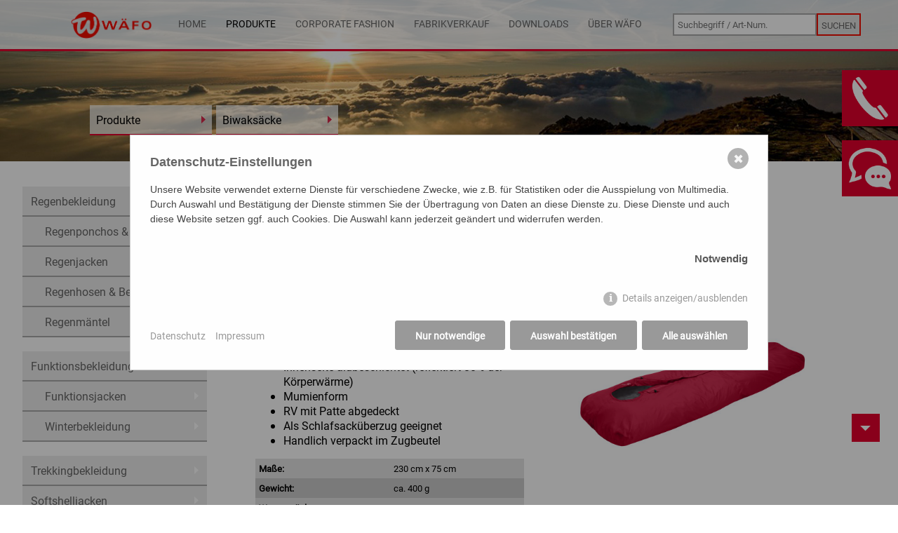

--- FILE ---
content_type: text/html; charset=utf-8
request_url: https://www.waefo.de/produkte/biwaksaecke/3014-230-biwaksack-silverstar/
body_size: 6499
content:
<!DOCTYPE html>
<html lang="de">
<head>
    <meta charset="utf-8" />
    <base href="https://www.waefo.de/" />
    <title>3014/230 1- MANN-BIWACKSACK "SILVESTAR"</title>
    <meta name="description" content="1-Mann-Biwaksack aus beschichtetem Nylongewebe in Mumienform sowie Alubeschichtung,  wasserdicht und winddicht  Outdoorbekleidung Regenbekleidung Biwaksack Wäfo Mode" />
    <meta name="keywords" content="" />
    <meta name="robots" content="index, follow, noarchive" />
    <meta name="viewport" content="width=device-width, initial-scale=1.0">
    <meta name="theme-color" content="rgba(229, 0, 45, 1.0)">
    
    <link rel="canonical" href="https://www.waefo.de/produkte/biwaksaecke/3014-230-biwaksack-silverstar/" />
	<link rel="stylesheet" href="/resources/css/global-steuerung-waefo.1610981918.css" type="text/css" media="all" />

    <link rel="stylesheet" href="/resources/css/library.1610981918.css" type="text/css" media="all" />
    <link rel="stylesheet" href="/resources/css/default-waefo.1670435273.css" type="text/css" media="all" />

<link rel="stylesheet" href="/resources/css/footer-waefo.1611317677.css" type="text/css" media="all" />
<link rel="stylesheet" href="/resources/css/aktuell-waefo.1610981918.css" type="text/css" media="all" />
<link rel="stylesheet" href="/resources/css/suche-waefo.1610981917.css" type="text/css" media="all" />
<link rel="stylesheet" href="/resources/css/produkt-waefo.1663661998.css" type="text/css" media="all" />
<link rel="stylesheet" href="/resources/css/kontakt-waefo.1610981918.css" type="text/css" media="all" />
<link rel="stylesheet" href="./resources/fancybox/dist/jquery.fancybox.css?21321" />
<link rel="stylesheet" href="/resources/css/print.1610981918.css" type="text/css" media="print" />
<script type="text/javascript" src="/resources/js/jquery.1610981919.js"></script>
<script src="./resources/fancybox/dist/jquery.fancybox.min.js?248"></script>
<script type="text/javascript" src="/resources/js/library.1610981919.js"></script>
<script type="text/javascript" src="/resources/js/init-globalsteuerung.1716802360.js"></script>
<script type="text/javascript" src="/resources/js/init-waefo.1610981919.js"></script>
<script>
var chatkeyvomchatfenster;
chatkeyvomchatfenster = '';

</script>
<link rel="alternate" hreflang="de" href="https://www.waefo.de/produkte/biwaksaecke/3014-230-biwaksack-silverstar/"><link rel="apple-touch-icon" sizes="57x57" href="favicon-waefo/apple-icon-57x57.png">
<link rel="apple-touch-icon" sizes="60x60" href="favicon-waefo/apple-icon-60x60.png">
<link rel="apple-touch-icon" sizes="72x72" href="favicon-waefo/apple-icon-72x72.png">
<link rel="apple-touch-icon" sizes="76x76" href="favicon-waefo/apple-icon-76x76.png">
<link rel="apple-touch-icon" sizes="114x114" href="favicon-waefo/apple-icon-114x114.png">
<link rel="apple-touch-icon" sizes="120x120" href="favicon-waefo/apple-icon-120x120.png">
<link rel="apple-touch-icon" sizes="144x144" href="favicon-waefo/apple-icon-144x144.png">
<link rel="apple-touch-icon" sizes="152x152" href="favicon-waefo/apple-icon-152x152.png">
<link rel="apple-touch-icon" sizes="180x180" href="favicon-waefo/apple-icon-180x180.png">
<link rel="icon" type="image/png" sizes="192x192"  href="favicon-waefo/android-icon-192x192.png">
<link rel="icon" type="image/png" sizes="32x32" href="favicon-waefo/favicon-32x32.png">
<link rel="icon" type="image/png" sizes="96x96" href="favicon-waefo/favicon-96x96.png">
<link rel="icon" type="image/png" sizes="16x16" href="favicon/favicon-16x16.png">
<link rel="manifest" href="favicon-waefo/manifest.json">
<meta name="msapplication-TileColor" content="#ffffff">
<meta name="msapplication-TileImage" content="favicon-waefo/ms-icon-144x144.png">
<meta name="theme-color" content="#ffffff">

    <style>/*consent_manager_frontend.css*/ @keyframes fadeIn{0%{opacity:0}100%{opacity:1}}div.consent_manager-background{position:fixed;left:0;top:0;right:0;bottom:0;background:rgba(0, 0, 0, 0.4);display:flex;flex-direction:column;justify-content:center;align-items:center;padding:1em;z-index:999999;height:100%;width:100%;overflow:hidden;box-sizing:border-box;animation:fadeIn 0.2s;outline:0}div.consent_manager-wrapper{font-family:Verdana, Geneva, sans-serif;font-size:14px;line-height:1.5em;background:#fefefe;border:1px solid #cbcbcb;color:#444;position:relative;width:100%;max-width:65em;max-height:95vh;overflow-y:auto;box-sizing:border-box;animation:fadeIn 0.4s}div.consent_manager-wrapper-inner{padding:2em;position:relative}div.consent_manager-hidden{display:none}.consent_manager-close-box{position:absolute;cursor:pointer;right:1.5em;top:1em;display:block;border-radius:50% !important;border:solid 2px #666;width:30px;height:30px;line-height:28px;background-color:#666;color:#eee;font-family:Arial;font-size:18px;padding:0;margin:0;opacity:0.5;transition:0.3s ease all}.consent_manager-close-box:hover{border-color:#4d4d4d;background-color:#4d4d4d;color:white;opacity:1}div.consent_manager-wrapper .consent_manager-headline{margin:0 0 1em 0;font-weight:bold;font-size:18px;color:#666}div.consent_manager-wrapper p.consent_manager-text{margin:0 0 1.5em 0}div.consent_manager-cookiegroups{margin:0 0 1.5em 0}div.consent_manager-cookiegroup-checkbox{margin-bottom:1.5em}div.consent_manager-cookiegroups label{position:relative;font-weight:bold;font-size:15px;color:#111;cursor:pointer}div.consent_manager-cookiegroups label>span{cursor:pointer}div.consent_manager-cookiegroups label>input[type="checkbox"]{filter:grayscale(1);filter:hue-rotate(275deg);transform:scale(1.6);margin:0 0.7em 0 0.2em;cursor:pointer}.consent_manager-wrapper input[type="checkbox"]:disabled,.consent_manager-cookiegroups label>input[type="checkbox"]:disabled+*{opacity:0.7;cursor:default}div.consent_manager-show-details{padding:0 0 1.5em 0}div.consent_manager-show-details a{display:inline-block;line-height:1.2em;height:1.4em;cursor:pointer;color:#999}div.consent_manager-show-details a:hover{color:#666}div.consent_manager-show-details a.icon-info-circled:before{color:#fefefe;background-color:#999;opacity:0.7;content:"i";font-family:"Serif";font-weight:bold;display:inline-block;border-radius:50%;text-align:center;margin-right:7px;line-height:1.4em;height:1.4em;width:1.4em}button.consent_manager-save-selection,button.consent_manager-accept-all,button.consent_manager-accept-none{transition:0.3s ease all;background:#999;border:1px solid #999;color:#fff;padding:0.5em 2em;border-radius:3px;font-size:14px;font-weight:bold;text-align:center;display:block;min-height:3em;width:100%;margin-bottom:1em;cursor:pointer}button.consent_manager-save-selection:hover,button.consent_manager-accept-all:hover,button.consent_manager-accept-none:hover{background:#4d4d4d;border-color:#4d4d4d;color:white;text-decoration:none}div.consent_manager-sitelinks{margin:1.5em 0 0 0}div.consent_manager-sitelinks a{display:inline-block;margin:0.4em 1em 0.4em 0;color:#999;text-decoration:none;cursor:pointer}div.consent_manager-sitelinks a:hover{color:#666;text-decoration:none}div.consent_manager-wrapper div.consent_manager-detail{margin-bottom:3em}div.consent_manager-wrapper div.consent_manager-detail a{color:#999}div.consent_manager-wrapper div.consent_manager-detail a:hover{color:#666;text-decoration:none}div.consent_manager-wrapper div.consent_manager-detail div.consent_manager-cookiegroup-title{color:#666;background-color:#d4d4d4;padding:5px 11px;margin:1.5em 0 0 0}div.consent_manager-wrapper div.consent_manager-cookiegroup-description{border-left:1px solid #d4d4d4;padding:5px 10px;background:#f9f9f9}div.consent_manager-wrapper div.consent_manager-cookie{margin-top:3px;border-left:1px solid #d4d4d4;padding:5px 10px;background:#f9f9f9}div.consent_manager-wrapper div.consent_manager-cookie span{display:block;margin-top:0.5em}@media only screen and (min-width:600px){div.consent_manager-cookiegroups{padding:1em 0 0 0;display:flex;flex-wrap:wrap;justify-content:flex-end;margin-bottom:0}div.consent_manager-cookiegroup-checkbox{margin-left:1.5em;margin-bottom:1em}div.consent_manager-show-details{text-align:right;padding:1.5em 0 1.5em 0}div.consent_manager-buttons{display:flex;justify-content:flex-end;align-items:center}button.consent_manager-save-selection,button.consent_manager-accept-all,button.consent_manager-accept-none{display:inline-block;margin:0 0 0 0.5em;width:auto}div.consent_manager-sitelinks{margin:0 0 0 0}div.consent_manager-buttons-sitelinks{display:flex;justify-content:space-between;align-items:center;flex-direction:row-reverse}}</style>
    <script src="/index.php?consent_manager_outputjs=1&amp;lang=1&amp;a=215&amp;i=false&amp;h=false&amp;cid=9&amp;v=4.3.0&amp;r=0&amp;t=17167940971" id="consent_manager_script" defer></script>

</head>

<body id="article215" class="cat208">

<div class="header">
	<header class="content">
	<div class="logo">
	<a href="/">
		<img src="./media/waefo-slide-250.png" alt="Wäfo Logo 3014/230 1- Mann-Biwacksack "Silvestar"" />
	</a>
	</div>
	<nav role="navigation">
		<div id="nav-icon1" class="nav-icon">
  				<span></span>

  				<span></span>
		</div>
	<ul class="rex-navi1 rex-navi-depth-1 rex-navi-has-8-elements">
<li class="rex-article-41 rex-normal"><a class="" href="/">Home</a>
</li>
<li class="rex-article-56 rex-active"><a class="rex-active" href="/produkte/">Produkte</a>
<ul class="rex-navi2 rex-navi-depth-2 rex-navi-has-9-elements">
<li class="rex-article-60 rex-normal"><a class="" href="/produkte/regenbekleidung/">Regenbekleidung</a></li>
<li class="rex-article-61 rex-normal"><a class="" href="/produkte/funktionsbekleidung/">Funktionsbekleidung</a></li>
<li class="rex-article-62 rex-normal"><a class="" href="/produkte/trekkingbekleidung/">Trekkingbekleidung</a></li>
<li class="rex-article-111 rex-normal"><a class="" href="/produkte/softshelljacken/">Softshelljacken</a></li>
<li class="rex-article-121 rex-normal"><a class="" href="/produkte/daunenbekleidung/">Daunenbekleidung</a></li>
<li class="rex-article-112 rex-normal"><a class="" href="/produkte/fleecejacken/">Fleecejacken</a></li>
<li class="rex-article-63 rex-normal"><a class="" href="/produkte/jagdbekleidung/">Jagdbekleidung</a></li>
<li class="rex-article-208 rex-current"><a class="rex-current" href="/produkte/biwaksaecke/">Biwaksäcke</a></li>
<li class="rex-article-333 rex-normal"><a class="" href="/produkte/kinderbekleidung/">Kinderbekleidung</a></li>
</ul>
</li>
<li class="rex-article-229 rex-normal"><a class="" href="/corporate-fashion/">Corporate Fashion</a>
<ul class="rex-navi2 rex-navi-depth-2 rex-navi-has-3-elements">
<li class="rex-article-230 rex-normal"><a class="" href="/corporate-fashion/referenzen/">Referenzen</a></li>
<li class="rex-article-231 rex-normal"><a class="" href="/corporate-fashion/private-label/">Private Label</a></li>
<li class="rex-article-232 rex-normal"><a class="" href="/corporate-fashion/sonderanfertigungen/">Sonderanfertigungen</a></li>
</ul>
</li>
<li class="rex-article-57 rex-normal"><a class="" href="/fabrikverkauf/">Fabrikverkauf</a>
<ul class="rex-navi2 rex-navi-depth-2 rex-navi-has-4-elements">
<li class="rex-article-64 rex-normal"><a class="" href="/fabrikverkauf/oeffnungszeiten/">Öffnungszeiten</a></li>
<li class="rex-article-65 rex-normal"><a class="" href="/fabrikverkauf/anfahrt/">Anfahrt</a></li>
<li class="rex-article-66 rex-normal"><a class="" href="/fabrikverkauf/impressionen/">Impressionen</a></li>
<li class="rex-article-233 rex-normal"><a class="" href="/fabrikverkauf/reparaturen-aenderungen/">Reparaturen / Änderungen</a></li>
</ul>
</li>
<li class="rex-article-58 rex-normal"><a class="" href="/downloads/">Downloads</a>
<ul class="rex-navi2 rex-navi-depth-2 rex-navi-has-4-elements">
<li class="rex-article-69 rex-normal"><a class="" href="/downloads/katalog/">Katalog</a></li>
<li class="rex-article-70 rex-normal"><a class="" href="/downloads/flyer/">Flyer</a></li>
<li class="rex-article-71 rex-normal"><a class="" href="/downloads/werbespots/">Werbespots</a></li>
<li class="rex-article-237 rex-normal"><a class="" href="/downloads/archiv/">Archiv</a></li>
</ul>
</li>
<li class="rex-article-59 rex-normal"><a class="" href="/ueber-waefo/">Über Wäfo</a>
<ul class="rex-navi2 rex-navi-depth-2 rex-navi-has-5-elements">
<li class="rex-article-234 rex-normal"><a class="" href="/ueber-waefo/zahlen-daten-fakten/">Zahlen, Daten, Fakten</a></li>
<li class="rex-article-72 rex-normal"><a class="" href="/ueber-waefo/geschichte/">Geschichte</a></li>
<li class="rex-article-235 rex-normal"><a class="" href="/ueber-waefo/wissenswertes/">Wissenswertes</a></li>
<li class="rex-article-73 rex-normal"><a class="" href="/ueber-waefo/partner/">Partner</a></li>
<li class="rex-article-258 rex-normal"><a class="" href="/ueber-waefo/aktuelles/">Aktuelles</a></li>
</ul>
</li>
<li class="rex-article-110 rex-normal"><a class="" href="/kontakt/">Kontakt</a>
<ul class="rex-navi2 rex-navi-depth-2 rex-navi-has-5-elements">
<li class="rex-article-241 rex-normal"><a class="" href="/kontakt/kontakt/">Kontakt</a></li>
<li class="rex-article-242 rex-normal"><a class="" href="/kontakt/anfahrt/">Anfahrt</a></li>
<li class="rex-article-243 rex-normal"><a class="" href="/kontakt/impressum/">Impressum</a></li>
<li class="rex-article-244 rex-normal"><a class="" href="/kontakt/datenschutz/">Datenschutz</a></li>
<li class="rex-article-489 rex-normal"><a class="" href="/kontakt/agb/">AGB</a></li>
</ul>
</li>
<li class="rex-article-181 rex-normal"><a class="" href="/suche/">Suche</a>
</li>
</ul>
	</nav>
	<form class="search_it-form" id="search_it-form1" role="search" action="/suche/" method="get">

        
        <div class="search_it-flex">

            <input type="hidden" name="article_id" value="181" />
            <input type="hidden" name="clang" value="1" />
            <label for="search">Suchbegriff</label>
            <input type="search" class="searchfield" name="search" value="" placeholder="Suchbegriff / Art-Num." />
            <input class="search_it-button" type="submit" value="Suchen" />
        </div>

</form>
	<div class="lang"><a class="active" href="/produkte/biwaksaecke/3014-230-biwaksack-silverstar/">de</a> I <a  href="/en/waefo-de/produkte/biwacksaecke/3014-230-biwacksack-silverstar/">en</a></div>
	
	</header>
</div>

<div class="banner">

    <aside class="content">
    	<div class="kontakt">
			<a href="/kontakt/kontakt/" class="telefon" title="kontaktaufnahme">
		
			</a>
		
			<a href="/kontakt/kontakt/" class="chat chatoeffnen">
		
			</a>
		</div>
        <div class="bannerbild breadcrumb" id="bannerbild552" style="background-image:url(./media/dawn-190055_1280_1.jpg)"><ul><li><a href="http://live.zprotect.de/zprotect-de/">Start</a></li><li><a href="/waefo-de/">www.waefo.de</a></li><li><a href="/produkte/">Produkte</a></li><li><a href="/produkte/biwaksaecke/">Biwaksäcke</a></li></ul></div>    </aside>
</div>

<div class="container hassidenav">
	<div id="nav-icon2" class="nav-icon">
  				<small>Navigation</small>
  				<span></span>
				<span></span>
		</div><div class="sidenav"><aside><ul class="rex-navi1 rex-navi-depth-1 rex-navi-has-9-elements">
<li class="rex-article-60 rex-normal"><a class="" href="/produkte/regenbekleidung/">Regenbekleidung</a>
<ul class="rex-navi2 rex-navi-depth-2 rex-navi-has-4-elements">
<li class="rex-article-117 rex-normal"><a class="" href="/produkte/regenbekleidung/regenponchos-und-umhaenge/">Regenponchos &amp; Umhänge</a></li>
<li class="rex-article-118 rex-normal"><a class="" href="/produkte/regenbekleidung/regenjacken/">Regenjacken</a></li>
<li class="rex-article-119 rex-normal"><a class="" href="/produkte/regenbekleidung/regenhosen-und-beinlinge/">Regenhosen &amp; Beinlinge</a></li>
<li class="rex-article-120 rex-normal"><a class="" href="/produkte/regenbekleidung/regenmaentel/">Regenmäntel</a></li>
</ul>
</li>
<li class="rex-article-61 rex-normal"><a class="" href="/produkte/funktionsbekleidung/">Funktionsbekleidung</a>
<ul class="rex-navi2 rex-navi-depth-2 rex-navi-has-2-elements">
<li class="rex-article-125 rex-normal"><a class="" href="/produkte/funktionsbekleidung/funktionsjacken/">Funktionsjacken</a></li>
<li class="rex-article-192 rex-normal"><a class="" href="/produkte/funktionsbekleidung/winterbekleidung/">Winterbekleidung</a></li>
</ul>
</li>
<li class="rex-article-62 rex-normal"><a class="" href="/produkte/trekkingbekleidung/">Trekkingbekleidung</a>
</li>
<li class="rex-article-111 rex-normal"><a class="" href="/produkte/softshelljacken/">Softshelljacken</a>
</li>
<li class="rex-article-121 rex-normal"><a class="" href="/produkte/daunenbekleidung/">Daunenbekleidung</a>
</li>
<li class="rex-article-112 rex-normal"><a class="" href="/produkte/fleecejacken/">Fleecejacken</a>
</li>
<li class="rex-article-63 rex-normal"><a class="" href="/produkte/jagdbekleidung/">Jagdbekleidung</a>
</li>
<li class="rex-article-208 rex-current"><a class="rex-current" href="/produkte/biwaksaecke/">Biwaksäcke</a>
</li>
<li class="rex-article-333 rex-normal"><a class="" href="/produkte/kinderbekleidung/">Kinderbekleidung</a>
</li>
</ul>
</aside></div>    <article class="content" role="main">
        <div class="produkt textrahmen" id="produkt424">

<h1>1- Mann-Biwaksack "Silvestar"</h1>


	
	
	<div class="spalte">
		<div class="anlesetext">
			<p><strong><em>1-Mann-Biwaksack aus beschichtetem Nylongewebe in Mumienform sowie Alubeschichtung, wasserdicht und winddicht&nbsp;<br /></em></strong></p>
		</div>
		<div class="beschreibungstext">
		
			<ul>
<li>Ma&szlig;e: 230 x 75 cm</li>
<li>Beschichtetes Nylongewebe</li>
<li>Innenseite alubeschichtet (reflektiert 80% der K&ouml;rperw&auml;rme)</li>
<li>Mumienform</li>
<li>RV mit Patte abgedeckt</li>
<li>Als Schlafsack&uuml;berzug geeignet</li>
<li class="lastItem">Handlich verpackt im Zugbeutel</li>
</ul>
<table style="border-collapse: collapse; width: 100%;">
<tbody>
<tr>
<td style="width: 50%;"><strong>Ma&szlig;e:</strong></td>
<td style="width: 50%;">230 cm x 75 cm</td>
</tr>
<tr>
<td style="width: 50%;"><strong>Gewicht:</strong></td>
<td style="width: 50%;">ca. 400 g</td>
</tr>
<tr>
<td style="width: 50%;"><strong>Wassers&auml;ule:</strong></td>
<td style="width: 50%;">5.000 mm</td>
</tr>
<tr>
<td style="width: 50%;"><strong>Material:</strong></td>
<td style="width: 50%;">100% Polyamid</td>
</tr>
<tr>
<td style="width: 50%;"><strong>Farbe:</strong><strong><br /></strong></td>
<td style="width: 50%;">rot</td>
</tr>
</tbody>
</table>
		
				<p>
		<br/>
		Artikel-Nr. 3014/230
		<br/>
		</p>
		
								</div>
	</div>
	
	<div class="spalte">
		
		<div class="titelbild">
		
						<a href="media/3004_rot-silber_halboffen_homepage-1024x1024.jpg" class="galerieBilder">
			
								
				<img src="media/3004_rot-silber_halboffen_homepage-1024x1024.jpg" alt="" />
				
							</a>
					
		</div>
	
		<p>
				
		
		<ul name="farbauswahl" id="farbauswahl" size="1">
			<li name="424" selected="selected" id="424">
			<span class="farbbild" style="background-image:url(media/3004_rot-silber_halboffen_homepage-1024x1024.jpg);"> </span>
			<span class="farbauswahltext">rot</span>
			</li>
		</ul>

						
	
		<div class="bilder">
	
			<a class="galerieBilder" href="./media/3004_rot-silber_halboffen_homepage-1024x1024.jpg" title=""><img class="galerieBilder" src="./mediatypes/thumbnails/3004_rot-silber_halboffen_homepage-1024x1024.jpg" alt="" /></a><a class="galerieBilder" href="./media/3014-waefo-ziegler-textil-3014-230_01.jpg" title=""><img class="galerieBilder" src="./mediatypes/thumbnails/3014-waefo-ziegler-textil-3014-230_01.jpg" alt="" /></a>
		
	
		</div>
		
		</p>
		
	</div>
	
</div>        <div id="chatfenster">
<button id="schliessen" class="chatoeffnen">  </button><div class="textrahmen" id="texRahmen1420">
<h2 class="chatoeffnen" style="text-align: center;">Service-Chat</h2>
</div><audio id="myAudio">

  <source src="./media/beep.mp3" type="audio/mpeg">

</audio>
<button id="audiobutton" onclick="playAudio();" type="button">Play Audio</button>

<script>
function playAudio() { 
  audio.play(); 
} 

function pauseAudio() { 
  audio.pause(); 
}



var audio = document.getElementById("myAudio"); 


</script><p class="off"><small>Ihr Kundenberater ist gerade nicht am Platz. Ihre Anfrage wird per E-Mail geschickt.</small></p><div id="rex-yform" class="yform">

    <form action="/produkte/biwaksaecke/3014-230-biwaksack-silverstar/" method="post" id="formular" class="rex-yform" enctype="multipart/form-data">
        
        <input type="hidden" name="createdate" id="yform-formular-createdate" value="2026-01-29 03:19:03" />
<div class="form-group" id="yform-formular-chatkey">
        <label class="control-label" for="yform-formular-field-2">chatkey</label>
        <input class="form-control" name="chatkey" type="text" id="yform-formular-field-2" value="2026-01-29 03:19:03" />
        </div><div class="form-group" id="yform-formular-email">
        <label class="control-label" for="yform-formular-field-3">Ihre E-Mail-Adresse*</label>
        <input class="form-control" name="email" type="email" id="yform-formular-field-3" value="" />
        </div><div class="form-group" id="yform-formular-vornamename">
        <label class="control-label" for="yform-formular-field-6">Vor- und Nachnamen*</label>
        <input class="form-control" name="vornamename" type="text" id="yform-formular-field-6" value="" />
        </div><div class="form-group" id="yform-formular-zweitervornamen">
        <label class="control-label" for="yform-formular-field-8">Zweiter Vornamen</label>
        <input class="form-control" name="zweitervornamen" type="text" id="yform-formular-field-8" value="" />
        </div><div class="form-group" id="yform-formular-seite">
        <label class="control-label" for="yform-formular-field-11">Seite</label>
        <input class="form-control" name="seite" type="text" id="yform-formular-field-11" value="" />
        </div><div class="form-group" id="yform-formular-textarea">
<label class="control-label" for="yform-formular-field-12">Ihre Frage</label>
<textarea class="form-control" name="textarea" id="yform-formular-field-12" rows="10"></textarea></div><button class="btn btn-primary" type="submit" name="submit" id="yform-formular-field-13-nachricht_senden" value="Nachricht senden">Nachricht senden</button><p>* = Pflichtfelder</p><div id="yform-formular-honeypot">
    <label for="yform-formular-field-19">Bitte nicht ausfüllen.</label>
    <input id="yform-formular-field-19"
        name="yform-formular-field-19" type="email"
        autocomplete="off" tabindex="-1">
    <input id="yform-formular-field-19_microtime"
        name="yform-formular-field-19_microtime" type="hidden"
        value="1769653143.3015" readonly="readonly"
        tabindex="-1">
    <input id="yform-formular-field-19_js_enabled"
        name="yform-formular-field-19_js_enabled" type="hidden"
        value="0" readonly="readonly" tabindex="-1">
    <style nonce="ced69c78b8e69b015517dd9b09d6a9bf">
        [id="yform-formular-honeypot"] {
 		position: absolute !important;
		width: 1px !important;
		height: 1px !important;
		padding: 0 !important;
		margin: -1px !important;
		overflow: hidden !important;
		clip: rect(0, 0, 0, 0) !important;
		white-space: nowrap !important;
		border: 0 !important;
	    }
    </style>
    <script type="text/javascript" nonce="ced69c78b8e69b015517dd9b09d6a9bf">
        var date = new Date();
        document.getElementById("yform-formular-field-19_js_enabled").value =
            date.getFullYear();
    </script>
</div>

        
        
<input type="hidden" name="send" value="1" />
    </form>
</div>
<div class="textrahmen" id="texRahmen1423">
<p style="text-align: center;"><a href="/?loeschen">Chat l&ouml;schen</a></p>
</div>

<script type="text/javascript">


</script>
</div>
    </article>
</div>
<div class="footer">
	<footer class="content">
		<div class="textrahmen" id="texRahmen94">
<h2 style="text-align: center;">Unsere Marken</h2>
</div><div class="inhalt3spalten" id="inhalt3spalten92">
<div class="spalte1"><p><a href="/"><img style="margin-left: auto; margin-right: auto;" src="index.php?rex_media_type=tinymcewysiwyg&amp;rex_media_file=waefo-slide-250.png" alt="W&auml;fo Logo" /></a></p>
<p><a class="bw-button" href="/produkte/" target="_blank" rel="noopener">Outdoorbekleidung</a></p>
<p><a class="bw-button" href="/fabrikverkauf/" target="_blank" rel="noopener">Fabrikverkauf</a></p></div>
<div class="spalte2"><p style="text-align: center;"><a href="https://www.ziegler-textil.de/home/ziegler-start/"><img src="index.php?rex_media_type=tinymcewysiwyg&amp;rex_media_file=logo-ziegler-textil_1.png" alt="Ziegler Textil Logo" height="100" /></a></p>
<p><a class="bw-button" href="https://www.ziegler-textil.de/behoerdenbekleidung/" target="_blank" rel="noopener">Beh&ouml;rdenbekleidung</a></p>
<p><a class="bw-button" href="https://www.ziegler-textil.de/corporate-fashion/" target="_blank" rel="noopener">Corporate Fashion</a></p></div>
<div class="spalte3"><p style="text-align: center;"><a href="http://live.zprotect.de/"><img src="index.php?rex_media_type=tinymcewysiwyg&amp;rex_media_file=z-protect-logo-schwarz_1.png" alt="ZProtect Logo" width="175" height="" /></a></p>
<p><a class="bw-button" href="http://live.zprotect.de/produkte/arbeitsschutz/">Arbeitsschutzbekleidung</a></p>
<p><a class="bw-button" href="http://live.zprotect.de/produkte/active-light/">Active Light</a></p></div></div><div class="textrahmen" id="texRahmen95">
<h2 style="text-align: center;">Ziegler Textil GmbH</h2>
</div><div class="inhalt4spalten" id="inhalt3spalten721">
<div class="spalte1"><h3>Kontakt</h3>
<p>Hinter Winterbach 1<br />D-77794 Lautenbach</p>
<p>Tel.&nbsp;<a href="tel:07802700030">+49 7802 700 03 - 0</a><br />E-Mail: <a href="mailto:info@ziegler-textil.de">info@ziegler-textil.de</a></p></div>
<div class="spalte2"><h3>Unternehmen</h3>
<p><a class="bw-button" href="https://www.ziegler-textil.de/ueber-ziegler-textil/stellenangebote/" target="_blank" rel="noopener">Stellenangebote</a></p>
<p><span class="Apple-converted-space"><a class="bw-button" href="/ueber-waefo/aktuelles/">Aktuelles</a></span></p>
<p><a class="bw-button" href="/kontakt/anfahrt/"><span class="Apple-converted-space">Anfahrt</span></a></p></div>
<div class="spalte3"><h3>SocialMedia</h3>
<p><a href="https://de-de.facebook.com/Outdoorbekeidung/" target="_blank" rel="noopener"><img src="index.php?rex_media_type=tinymcewysiwyg&amp;rex_media_file=facebook-icon.png" alt="" width="30" height="30" /></a></p>
<p><a href="https://www.instagram.com/waefo_1997/?hl=de" target="_blank" rel="noopener"><img src="index.php?rex_media_type=tinymcewysiwyg&amp;rex_media_file=instagram-icon.png" alt="" width="30" /></a></p>
<p><a href="https://www.youtube.com/user/dieburgs" target="_blank" rel="noopener"><img src="index.php?rex_media_type=tinymcewysiwyg&amp;rex_media_file=youtube_icon.png" alt="" width="30" /></a></p>
<p><a href="http://travel-the-world-with-us.de/blog/" target="_blank" rel="noopener"><img src="index.php?rex_media_type=tinymcewysiwyg&amp;rex_media_file=travek-icon.png" alt="" width="30" /></a></p></div><div class="spalte4"><h3>Rechtliches</h3>
<p><a class="bw-button" href="/kontakt/impressum/">Impressum</a></p>
<p><a class="bw-button" href="/kontakt/datenschutz/">Datenschutz </a></p>
<p><a class="bw-button" href="/kontakt/agb/">AGB</a></p>
<p><a class="bw-button consent_manager-show-box-reload" href="./#">Datenschutz-Einstellungen</a></p></div></div>	</footer>
</div>

<a href="#0" class="cd-top">Top</a>

</body>
</html>


--- FILE ---
content_type: text/css
request_url: https://www.waefo.de/resources/css/global-steuerung-waefo.1610981918.css
body_size: 578
content:
option:checked {
background-color:transparent;

display: block;
}

.produkt {
display:none;

}

.produkt:first-of-type {
display:block;

}

ul#farbauswahl {
margin:0;
padding:20px 0;
text-align:center;
}


ul#farbauswahl li {
list-style:none;
list-style-type: none;
margin:0 10px 0 0;
padding:10px 10px;
display:inline-block;
font-size:0.5em;
text-align:center;
}

ul#farbauswahl li span.farbbild {
width:60px;
height:60px;
background-position: 40% center;
background-repeat: no-repeat;
display:block;
border-radius: 100px;
margin-bottom:3px;
border:3px solid #777;
}
#article129 ul#farbauswahl li span.farbbild {

background-position: 50% center;

}

#article30 ul#farbauswahl li span.farbbild {

background-position: 50% center;

}

body.cat118 ul#farbauswahl li span.farbbild {

background-position: 50% center;
background-size:250%;
}

body.cat125 ul#farbauswahl li span.farbbild {

background-position: 50% center;
background-size:250%;
}
ul#farbauswahl li span.farbauswahltext {
display:none;
}
ul#farbauswahl li.selected span.farbbild {
width:60px;
height:60px;
border:3px solid #e5002d;
background-position: 40% center;
background-repeat: no-repeat;
display:block;
}



.filter {
width:70%;
min-height:30px;
height:auto;
display:flex;
flex-wrap: wrap;
justify-content: flex-start;
justify-content:space-between;
padding-bottom:30px;
text-align:center;
margin:0 auto;
}
.filter a {
display:inline-block;
position: relative;
border:1px solid #fff;
padding:5px;
width:20%;
}

.filter a.active {
background-color:#e5002d;
color:#000;
}

.filter #zuruecksetzen{
display:none;
}
#unisex {
display:none;
}

.galerie {
display:flex;
width:100%;
height:auto;
justify-content:space-around;
position:relative;
flex-wrap: wrap;
padding-bottom:100px;
}
.galerie > a {
display:inline-block;
width:30%;
height:auto;
text-align:center;
font-size:.8em;
color:#666;
margin-bottom:50px;
}

div.hassidenav .galerie > a {
display:inline-block;
width:45%;
height:auto;
text-align:center;
font-size:.8em;
color:#666;
margin-bottom:50px;
}


.galerie a img {
width:100%;
height:auto;
position:relative;
} 




--- FILE ---
content_type: text/css
request_url: https://www.waefo.de/resources/css/library.1610981918.css
body_size: -57
content:
@import url("https://use.typekit.net/tjq7qgu.css");

--- FILE ---
content_type: text/css
request_url: https://www.waefo.de/resources/css/default-waefo.1670435273.css
body_size: 5757
content:
body {
background-color:#fff;
color:#fff;
font-family:roboto,arial,sans-serif;
border:0;
margin:0;
padding:0;
color:#000;
-webkit-text-size-adjust:none;

}

a {
color:#000;
text-decoration: none;
border:0;
}
* {
     outline: none;   
   }
textarea, select, input, button, a 
{ 
outline: none;
-webkit-appearance: none;
font-family:roboto,arial,sans-serif;
}

.checkbox input {
-webkit-appearance: checkbox;
}

body .beschreibungstext a {
color:#e5002d;
}
article.content p a {
color:#e5002d;
}


h1, h2, h3, h4 {
font-weight:normal;
text-transform: uppercase;
}
.header {
border-bottom:3px solid #e5002d;
background-color:rgba(255,255,255,0.8);
height:70px;
width:100%;
position:relative;
vertical-align:top;
position:fixed;
z-index:100;
}
header.content {
width:90%;
height:70px;
position:relative;
margin:0 auto;
padding:0px 0 0 0;
vertical-align:top;
display:flex;
flex-wrap : nowrap;
justify-content:space-around;
align-items : center;
text-align:center;
}

.logo {
width:11%;
height:auto;
margin-right:0%;
margin-left:2%;
position:relative;
max-width:135px;
display:inline-block;
}
.logo img {
width:100%;
height:auto;
position:relative;
width:120px;
margin-top:5px;
}

nav {
width:84%;
height:auto;
position:relative;

display:inline-block;
vertical-align:top;

}

nav ul {
padding:0;
margin:0;
list-style:none;
display:flex;
flex-wrap : nowrap;
justify-content:space-around;
align-items: center;
height:100%;
height:44px;
font-size:.9em;
}

nav ul li {


}



nav ul ul {
display:none;
position:absolute;
}
nav ul li a {
text-transform: uppercase;
color:#666;
display:block;
padding-top:22px;
height:44px;
text-align:left;
}


@media screen and (min-width:860px) {
nav ul li:hover ul {
display:block;
position:absolute;
margin-top:0px;
padding-top:15px;
}


nav ul li a:hover,
nav ul li.rex-current a,
nav ul li.rex-active a {

color:#000;
}

nav ul li:hover ul li {
width:250px;
}

nav ul li:hover ul a {
padding:10px 3% 5px 5%; 
font-size:1.0em;
height:24px;
width:100%;
display:block;
background-color:rgba(255,255,255,.9);
margin:0;
color:#666;
border-bottom:2px solid #fff;
background-image:url(../../media/pfeil-weiss.png);
background-repeat:no-repeat;
background-position:95% 15px;
background-size:6px;
}
nav ul li:hover ul li.lang a {
display:inline-block;
}

nav ul li:hover ul a:hover,
nav ul li:hover ul a.rex-current,
nav ul li:hover ul a.rex-active {




color:#000;
border-bottom:2px solid #e5002d;
background-image:url(../../media/7-red.png);

}

}
div.banner {
width:100%;
height:25vh;
position:relative;
max-height:900px;
}

img.bannerimg {
display:none;
}

@media screen and (min-width:860px) {
#article41 div.banner,
#article38 div.banner {
width:100%;
height:98vh;
position:relative;
max-height:900px;
}
}

.banner-textrahmen {
width:460px;
height:auto;
top:43vh;
margin:0 auto;
position:relative;
display:block;
}

body#article41 .banner-textrahmen,
body#article38 .banner-textrahmen {
width:460px;
height:auto;
top:20vh;
margin:0 auto;
position:relative;
display:block;
z-index:90;
}
@media screen and (min-width:860px) {

body#article41 .container .banner-textrahmen,
body#article38 .container .banner-textrahmen {

top:50vh;

}
}
.banner-textrahmen h1,
.banner-textrahmen h2,
.banner-textrahmen h3 {
padding:15px 3% 15px 4%; 
font-size:1.7em;
background-color:rgba(255,255,255,.9);
margin:0;
border-bottom:2px solid #e5002d;
color:#000;
}
#article41 .banner-textrahmen h3 {
padding:6px 3% 10px 4%; 
font-size:0.9em;

}


.banner-textrahmen h2::after,
.banner-textrahmen h3 a::after {
content:"";
width:10px;
height:20px;
display:inline-block;
background-image:url(../../media/7-red.png);
background-repeat:no-repeat;
background-position:center;
background-size:6px;
margin-left:5px;
color:#000;

}

.banner-textrahmen h3 a {
font-size:1.0em;
}

.banner-textrahmen h3 a::after {
top:5px;
position:relative;
}
.banner-textrahmen p {
padding:15px 3% 15px 5%;
background-color:#727272;
background-color:rgba(240,240,240,.9);
margin:0;
color:#000;
}
.banner-textrahmen p:last-child {
padding:15px 3% 15px 5%;
background-color:#727272;
background-color:rgba(240,240,240,.9);
margin:0;
color:#000;
}

div.bannerbild {
width:100%;
height:98vh;
position:relative;

background-size:cover;
background-position:center;
}
div.banner div.bannerbild {
max-height:900px;
}



article.content .bannerbild {
width:90%;
margin:70px auto;
height:70vh;
}

div.container.hassidenav article.content .bannerbild {
width: 100%;
margin: 70px 0;
height:55vh;
}
div.container.hassidenav article.content .bannerbild:first-of-type {
width: 100%;
margin: 0px 0 70px 0;
height:55vh;
}
.easyhtml5video {
top:90px;
display:none;
}
@media screen and (min-width:1860px) {
#article41 div.banner,
#article38 div.banner {

max-height:1300px;
}

div.banner div.bannerbild {
max-height:1300px;
}
}

@media screen and (min-height:1000px) {
#article41 div.banner,
#article38 div.banner {

max-height:1300px;
}

div.banner div.bannerbild {
max-height:1300px;
}
}

.bannerbild {
opacity:0;
-webkit-transition:all .6s ease;
transition:all .6s ease; 
padding-top:20px;
}
.bannerbild.visible {
opacity:1;
padding-top:0px;
}
div.bannerbild a {
display:block;
height:100%;
}

.banner-textrahmen {
opacity:0;
padding-top:20px;
-webkit-transition:all .6s ease;
transition:all .3s ease; 
}

.banner-textrahmen.visible {
opacity:1;
padding-top:0px;
}
.davor {
width:100px;
height:100px;
position: absolute;
margin-top:100px;
left:100px;

}

li.rex-article-9 a,
li.rex-article-9 a:hover,
li.rex-article-9.rex-current a {
background-image:url(../../media/suchicon.png);
background-size:20px;
background-position: center;
background-repeat: no-repeat;
display:block;
overflow:hidden;
color:rgba(255,255,255,0);
}

.nav-icon {
width:40px;
height:40px;
display:none;
}

.textrahmen h2,
.textrahmen h1 {
width:30%;
height:auto;
position:relative;
margin-left: auto;
margin-right: auto;
margin-bottom:55px;
padding-bottom:20px;
border-bottom:2px solid #e5002d;
text-align: center;
color:#000;
}







div.produkt.textrahmen h1 {
width:70%;
text-align:center;

}

.textrahmen {

position:relative;
padding:90px 0 90px 0;
}
article.content .textrahmen {

position:relative;
padding:0px 0 30px 0;
}

#texRahmen4 {
padding:45px 0 90px 0;
}

.textrahmen p {
width:40%;
height:auto;
position:relative;
margin-left: auto;
margin-right: auto;
}

.inhalt3spalten {
width:100%;
display:flex;
flex-wrap : nowrap;
justify-content:space-around;
align-items : center;
}

.inhalt3spalten div {
display:block;
}
.inhalt3spalten div p {
display:block;
}

.inhalt4spalten {
width:100%;

display:flex;
flex-wrap : nowrap;
justify-content:space-around;

}

div.banner div.bannerbild.breadcrumb {
max-height:230px;
}

div.bannerbild.breadcrumb ul {
margin:0;
padding:0;
list-style: none;
width:84%;
margin:0 auto;
padding-top:150px;
position:relative;
}
div.bannerbild.breadcrumb ul li {
display:inline-block;
width:180px;
}
div.bannerbild.breadcrumb ul li a {
padding:10px 3% 10px 5%; 
font-size:1.0em;
min-width:160px;
display:block;
background-color:rgba(255,255,255,.7);
margin:0 40px 0 0;
border-bottom:2px solid #e5002d;
background-image:url(../../media/7-red.png);
background-repeat:no-repeat;
background-position:95% 15px;
background-size:6px;
}
div.bannerbild.breadcrumb ul li:nth-of-type(1),
div.bannerbild.breadcrumb ul li:nth-of-type(2) {
display:none;
}

div.container.hassidenav {
width:85%;
height:auto;
position:relative;
margin:50px auto 0 auto;
vertical-align: top;
}

@media screen and (max-width:1500px) and (min-width:860px) {
div.container.hassidenav {
width:95%;
}
div.bannerbild.breadcrumb ul {

width:80%;

}
div.banner {
width:100%;
height:30vh;
position:relative;
max-height:900px;
}
}

div.container.hassidenav div.sidenav {
width:20%;
display:inline-block;
position:relative;
height:auto;

}
div.container.hassidenav div.sidenav ul {
margin:0;
padding:0;
list-style: none;
width:100%;
margin:0 auto;
padding-top:0px;
position:relative;
margin-bottom:20px;
}
div.container.hassidenav div.sidenav ul li {
display:block;
width:100%;

}
div.container.hassidenav div.sidenav ul li a:hover,
div.container.hassidenav div.sidenav ul li a.rex-active,
div.container.hassidenav div.sidenav ul li a.rex-current {
padding:10px 3% 10px 5%; 
font-size:1.0em;
width:100%;
display:block;
background-color:rgba(255,255,255,.7);
margin:0;
color:#000;
border-bottom:2px solid #e5002d;
background-image:url(../../media/7-red.png);
background-repeat:no-repeat;
background-position:95% 15px;
background-size:6px;
}
div.container.hassidenav div.sidenav ul li a,
div.container.hassidenav div.sidenav ul li a {
padding:10px 3% 10px 5%; 
font-size:1.0em;
width:100%;
display:block;
background-color:rgba(230,230,230,.7);
margin:0;
border-bottom:2px solid #aaa;
color:#666;
background-image:url(../../media/pfeil-weiss.png);
background-repeat:no-repeat;
background-position:95% 15px;
background-size:6px;
}




div.container.hassidenav div.sidenav ul li ul li a
{
text-indent:20px;
}

div.container.hassidenav article.content {
width:70%;
display:inline-block;
position:relative;
height:auto;
margin-left:7%;
vertical-align: top;
}

div.container.hassidenav .textrahmen:first-child {
padding-top:0;
}

div.container.hassidenav .textrahmen h2,
div.container.hassidenav .textrahmen h1 {
width:50%;
text-align:center;
}
div.container.hassidenav .textrahmen h1:first-of-type {
margin-top:0;
}
div.container.hassidenav .textrahmen h2:first-of-type {
margin-top:0;
}

div.container.hassidenav .textrahmen p {
width:90%;

}

.lang a {
text-transform: uppercase;
color:#666;
}
.lang a.active {
color:#000;
}

.kontakt {
position:absolute;
width:80px;
height:auto;
right:0;
top:100px;
display:block;
opacity:1;
z-index:100;
}

div.kontakt a {
width:80px;
height:80px;
background-color:#e5002d;
display:block;
background-repeat:no-repeat;
background-size:80%;
background-position:center;
margin-bottom:20px;
opacity:1;
}
div.kontakt a.telefon {
background-image:url(../../media/telefon-weiss.png);

}

div.kontakt a.chat {
background-image:url(../../media/kontakt-weiss.png);
}
#texRahmen4 p {
max-width:600px;
}

@media screen and (min-width:860px) and (max-width: 1200px) {
header.content {
width:100%;
}
div.container.hassidenav {
width:96%;

}
div.container.hassidenav div.sidenav {
width: 23%;
display: inline-block;
position: relative;
height: auto;
}
div.container.hassidenav div.sidenav ul li ul li a {
text-indent: 10px;
}
div.container.hassidenav article.content {
width:73%;
display:inline-block;
position:relative;
height:auto;
margin-left:3%;
vertical-align: top;
}
nav {
width: 84%;
}
}
@media screen and (max-width:860px) {
nav {
display:inline-block;
}
#texRahmen4 p br {
display:none;
}
.header {
z-index:100;
}
.kontakt {
position:fixed;
width:50px;
height:auto;
right:3%;
top:100px;
display:block;
opacity:1;
z-index:100;
}

div.kontakt a {
width:50px;
height:50px;
background-color:#e5002d;
display:block;
background-repeat:no-repeat;
background-size:80%;
background-position:center;
margin-bottom:20px;
opacity:1;
}

header.content {
display:block;
width:100%;
}

div.header {
transition:1s all ease;
overflow:hidden;
background-color:rgba(255,255,255,0.7);
}

body.menuopen div.header {
height:100vh;
background-color:rgba(255,255,255,0.95);
}

header.content .logo {
width:28%;
min-width:110px;
display:block;
position:absolute;
top:10px;
left:4%;
z-index:6;
}



nav {
width:100%;
display:inline-block;
}
nav ul {
display:block;
padding-top:80px;
}
body.menuopen nav ul {
padding:0 5%;

padding-top:80px;

}
.nav-icon#nav-icon1 {
width:40px;
display:block;
position:absolute;
top:22px;
right:4%;
z-index:6;
}
.nav-icon#nav-icon2 {
width:100%;
height:40px;
display:block;
position:relative;
padding:20px 0 50px 0;
z-index:6;
text-align:center;
}
.nav-icon span {
display:block;
position: relative;
background-color:#000;
width:100%;
height:2px;
margin-top:7px;
margin-bottom:7px;
}
.nav-icon#nav-icon2 span {
width:40px;
height:2px;
margin:auto;
margin-top:7px;
margin-bottom:7px;
display:block;
position: relative;
}

header.content {

padding:0;
margin:0;
}

.logo {

}

.rex-navi1 {
z-index:1;

}

.rex-navi1 li {
opacity:0;
height:0;
display:block;
transition:1s all ease;
opacity:0;
}

body.menuopen .rex-navi1 li {
display:block;
height:40px;
opacity:1;
width:100%;
transition:1s all ease;
}
.search_it-form {
opacity:0;
}
body.menuopen .search_it-form {
opacity:1;
}

.rex-navi1 li a {
text-align:center;
font-size:1.2em;
padding:15px 0;
display:block;
}

body.menuopen .rex-navi1 li a {
text-align:center;
font-size:1.2em;
padding:10px 0;
display:block;
}

.banner-textrahmen {
width: 92%;

}
.banner-textrahmen h1,
.banner-textrahmen h2 {
font-size:1.3em;
}
.banner-textrahmen p br {
display:none;
}

div.bannerbild {
width:100%;
height: auto;
top:0px;

background-size:100%;
background-repeat: no-repeat;
background-position: center 73px;
}

.banner-textrahmen {
top:40vh;

}
div.banner {
height: 600px;
padding-bottom:20px;
}

article.content .bannerbild {
width: 90%;
margin: 70px auto;
height: auto;
}



img.bannerimg {
display:block;
visibility:hidden;
width:100%;
height:auto;
position:relative;
}

.banner-textrahmen {
top:0;

}

article.content .banner-textrahmen,
body#article41 .banner-textrahmen,
body#article38 .banner-textrahmen {
position:relative;
width:100%;
}

body#article41 .banner .banner-textrahmen,
body#article38 .banner .banner-textrahmen {
width:100%;
position:relative;
}
.textrahmen h2, .textrahmen h1, .textrahmen p {
width: 90%;

}

@media screen and (max-width:860px) {
.davor {
width:30px;
height:30px;
position: absolute;
margin-top:20px;
left:100px;

}
body .banner-textrahmen
body .banner .banner-textrahmen,
body#article41 .banner .banner-textrahmen,
body#article38 .banner .banner-textrahmen {
width:100%;
top:0;
position:relative;
}
body .banner .banner-textrahmen,
body#article41 .banner-textrahmen,
body#article38 .banner-textrahmen {
width:100%;
top:0;
position:relative;
}
body .banner img.bannerimg {
padding-top:70px;
position:relative;
}

article.content .bannerbild.visible {
padding-top:0px;
}
article.content .bannerbild {
width: 90%;
margin: 10px auto 20px;
height: auto;
background-position: 50% 0px;
position:relative;
}



nav ul ul {

position: relative;
}
div img {
max-width:100%;
height:auto;
}
nav ul li:hover ul {
display:block;
position:relative;
margin-top:0px;
padding-top:0px;
height:auto;
}

nav ul li {
height:auto;
}

nav ul li a {
height:24px;
color:#666;
}

nav ul li a:hover,
nav ul li.rex-current a,
nav ul li.rex-active a {
position:relative;
color:#000;
height:24px;
}
body.menuopen .rex-navi1 li {

min-height:40px;
height:auto;
position:relative;
}

body.menuopen .rex-navi1 li ul li {
height:auto;
}

body.menuopen nav ul li:hover ul {
height:auto;
position:relative;
display:block;
}

body.menuopen nav ul li:hover ul li {
width:100%;
height:auto;
position:relative;
display:block;
}

nav ul li:hover ul a {
padding:10px 3% 5px 5%; 
font-size:0.9em;
height:24px;
width:100%;
display:block;
background-color:rgba(255,255,255,.7);
margin:0;
color:#aaa;
border-bottom:2px solid #fff;
background-image:url(../../media/pfeil-weiss.png);
background-repeat:no-repeat;
background-position:95% 15px;
background-size:6px;
}

nav ul li:hover ul a:hover,
nav ul li:hover ul a.rex-current,
nav ul li:hover ul a.rex-active {

color:#000;
border-bottom:2px solid #e5002d;
background-image:url(../../media/7-red.png);
background-color:rgba(255,255,255,.9);
}

div.inhalt4spalten {
width:90%;
padding:90px 5%;
display:block;

}
div.inhalt4spalten div {
display:block;
}
}
div.banner {
width:100%;
height:auto;
min-height:100px;
position:relative;
max-height:900px;
}
#article41 div.banner,
#article38 div.banner {
width:100%;
height:auto;
position:relative;
max-height:900px;
}
@media screen and (min-width:860px) {
#article41 div.banner,
#article38 div.banner {
width:100%;
height:98vh;
position:relative;
max-height:900px;
}
}


div.container.hassidenav {
width:90%;
padding:0 5%;
}
div.container.hassidenav div.sidenav {
width:100%;
display:block;
position:relative;
height:auto;

}
div.container.hassidenav div.sidenav ul {
margin:0;
padding:0;
list-style: none;
width:100%;
margin:0 auto;
padding-top:0px;
position:relative;
margin-bottom:20px;
display:none;
}

div.container.hassidenav div.sidenav.menuopen ul {
display:block;
}

div.container.hassidenav div.sidenav ul li {
display:block;
width:100%;
height:auto;
opacity:1;
}
div.container.hassidenav div.sidenav ul li a:hover,
div.container.hassidenav div.sidenav ul li a.rex-active,
div.container.hassidenav div.sidenav ul li a.rex-current {
padding:10px 3% 10px 3%; 
font-size:1.0em;
width:94%;
display:block;
background-color:rgba(255,255,255,.7);
margin:0;
color:#000;
border-bottom:2px solid #e5002d;
background-image:url(../../media/7-red.png);
background-repeat:no-repeat;
background-position:95% 15px;
background-size:6px;
}
div.container.hassidenav div.sidenav ul li a,
div.container.hassidenav div.sidenav ul li a {
padding:10px 3% 10px 3%; 
font-size:1.0em;
width:94%;
display:block;
background-color:rgba(255,255,255,.7);
margin:0;
border-bottom:2px solid #aaa;
color:#666;
background-image:url(../../media/pfeil-weiss.png);
background-repeat:no-repeat;
background-position:95% 15px;
background-size:6px;
}

div.container.hassidenav div.sidenav ul li ul li a
{
text-indent:20px;
}

div.container.hassidenav article.content {
width:100%;
display:inline-block;
position:relative;
height:auto;
margin-left:0%;
vertical-align: top;
}

div.container.hassidenav .textrahmen:first-child {
padding-top:0;
}

div.container.hassidenav .textrahmen h2,
div.container.hassidenav .textrahmen h1 {
width:90%;
text-align:center;
}
div.container.hassidenav .textrahmen h1:first-of-type {
margin-top:0;
}
div.container.hassidenav .textrahmen h2:first-of-type {
margin-top:0;
}

div.container.hassidenav .textrahmen p {
width:90%;

}

div.banner div.bannerbild.breadcrumb {
max-height:230px;
height:230px;
}

div.bannerbild.breadcrumb ul {
margin:0;
padding:0;
list-style: none;
width:96%;
margin:0 auto;
padding-top:100px;
position:relative;
}
div.bannerbild.breadcrumb ul li {
display:block;
width:auto;
margin-bottom:5px;
}

@media screen and (max-width:860px) and (orientation:landscape) {
div.bannerbild.breadcrumb ul li {
display:inline-block;
}
}

div.bannerbild.breadcrumb ul li a {
padding:10px 3% 10px 3%; 
font-size:1.0em;
width:150px;
display:block;
background-color:rgba(255,255,255,.7);
margin:0 5px 0 0;
border-bottom:2px solid #e5002d;
background-image:url(../../media/7-red.png);
background-repeat:no-repeat;
background-position:95% 15px;
background-size:6px;
}
nav ul div.lang {
text-align:center;
position: relative;
display:block;
}


}

@media screen and (max-width:860px) and (orientation:landscape) {

body.menuopen nav ul {
padding:0 5%;

padding-top:30px;

}
.userlike {
display:none;
}
.userlike.show {
display:block;
}
#article41 div.banner, #article38 div.banner {
height:auto;
}
div.banner div.bannerbild {
height:auto;
}
body .banner img.bannerimg {
height:auto;
max-height:260px;
}
body  img.bannerimg {
height:auto;

}
#article41 div.banner, #article38 div.banner {
width:70%;
position:relative;
margin:0 auto;

}

article.content {
text-align:center;
}

article.content .bannerbild {
width:48%;
height:auto;
position:relative;
margin:70px 0.5%;
display:inline-block;
}

}

@media screen and (min-width:750px) and (min-height:800px) and (max-width:1050px) and (orientation:portrait) {

#article41 div.banner, #article38 div.banner
{
width: 100%;
height: auto;
position: relative;
max-height: 2400px;
}

div.banner div.bannerbild {
max-height: 2400px;
}

}


li.rex-article-9 {
display:none;
}
li.rex-article-8 {
display:none;
}

body.menuopen .rex-navi1 li.rex-article-8 {
display:none;
}

body.menuopen .rex-navi1 li.rex-article-9 {
display:none;
}

.cd-top {
  display: inline-block;
  height: 40px;
  width: 40px;
  position: fixed;
  bottom: 90px;
  right: 3.5%;
  
  /* image replacement properties */
  overflow: hidden;
  text-indent: 100%;
  white-space: nowrap;
  background: rgba(229, 0, 45, 1.0) url(../../media/pfeilnachoben-weiss.svg) no-repeat center 50%;
  background-size:15px;
  visibility: visible;
  opacity: 1;
  -webkit-transition: opacity .3s 0s, visibility 0s .3s;
  -moz-transition: opacity .3s 0s, visibility 0s .3s;
  transition: opacity .3s 0s, visibility 0s .3s;
  z-index:1000;
  transform: rotate(180deg);
}
.cd-top.cd-is-visible, .cd-top.cd-fade-out, .no-touch .cd-top:hover {
  -webkit-transition: opacity .3s 0s, visibility 0s 0s;
  -moz-transition: opacity .3s 0s, visibility 0s 0s;
  transition: opacity .3s 0s, visibility 0s 0s;
}
.cd-top.cd-is-visible {
  /* the button becomes visible */
  visibility: visible;
  opacity: 1;
  transform: rotate(0deg);
}
.cd-top.cd-fade-out {
  /* if the user keeps scrolling down, the button is out of focus and becomes less visible */
  opacity: 1;
}
.no-touch .cd-top:hover {
  background: rgba(229, 0, 45, 1.0);
  opacity: 1;
}
@media only screen and (min-width: 768px) {
  .cd-top {
    right: 2%;
    bottom: 90px;
  }
}
@media only screen and (min-width: 1024px) {
  .cd-top {
    height: 40px;
    width: 40px;
    right: 2%;
    bottom: 90px;
  }
}

nav ul li.rex-article-110 {
display:none;

}
nav ul li.rex-article-181 {
display:none;

}
#article333 .filter {
display:none;
}

.lang {
display:none;
}
input, button {
    outline: none!important;
}

*, *:active, *:focus 
{
    -webkit-tap-highlight-color: rgba(0, 0, 0, 0)!important;
    -webkit-focus-ring-color: rgba(0, 0, 0, 0)!important;
    outline: none!important;
}

.chatbg {

}
.chatfenster {
width:410px;
max-width:90%;
height:200px;
overflow-y:scroll;
border:1px solid rgb(229, 0, 45);

margin:0 auto;
}

.chatfenster p.textarea {
width:90%;
text-align:right;
background-color:#fff;
padding:2%;
}
.chatfenster p.textarea.admin {
width:90%;
text-align:left;
background-color:#eee;
padding:2%;
}
p.textarea.message {
text-align:right;
background-color:#c4ffb2;
}
p.textarea.messageA {
text-align:left;
background-color:#c4ffb2;
}
p.textarea.admin.message {
width:90%;
text-align:left;
background-color:#c4ffb2;
padding:2%;
}
p.systemmessage { 
background:#c4ffb2;
padding:1%;
border:1px solid grey;
}
#yform-formular-updatedate {
display:none;
}

#article490 .header {
display:none;

}
#article490 .kontakt {
display:none;
}

#article490 .footer {
display:none;
}

#article490 .cd-top {
display:none;
}

#article490 .iwcc-show-box {
display:none;
}

#article490 .banner {
display:none;
}
#yform-formular-zweitervornamen {
display:none;
}

#chatfenster {
position:fixed;
bottom:-280px;
padding:0% 2% 2% 1.0%;
opacity:1;
width:300px;
height:200px;
right:7%;
text-align: center;
background-color:#fff;
overflow-y:scroll;
z-index:2000;
box-shadow:1px 1px 5px #000;
transition:1s;
color:#fff;
background-color:rgba(229, 0, 45, 1.0);
}
#chatfenster h2 { 
color:#fff;
font-size:1.2em;
}
#chatfenster #schliessen {
background-color:rgba(229, 0, 45, 1.0);
width:20px;
height:20px;
position:absolute;
top:0;
right:0;
color:#fff;
padding:6px 20px 20px 15px;
z-index:3000;
border:0;
background: rgba(229, 0, 45, 1.0) url(../../media/pfeilnachoben-weiss.svg) no-repeat center 50%;
background-size:30%;
}

body.chatgeoeffnet #schliessen {
transform: rotate(180deg);
}

#chatfenster .yform {
padding-bottom: 10px;
max-width:100%;
}
#chatfenster .textrahmen {
padding:10px 0;
}

#chatfenster .textrahmen h2 {
margin-bottom: 10px;
margin-top:0;
width:90%;
cursor:pointer;
}

#chatfenster .textrahmen p {
padding:0;
width:90%;
}
body.chatgeoeffnet #chatfenster {
display:block;
bottom:0;
height:70%;
opacity:1;
padding:2% 2% 2% 1.5%;
background-color:rgba(255, 255, 255, 1.0);
color:#000;
width:300px;
}
body.chatgeoeffnet #chatfenster h2 { 
color:#000;
}
#chatfenster iframe {
border:0;
width:90%;
height:100%;
display:block;
}
#chatfenster .yform button { 
margin:0;
max-width:103%;
background-color:rgba(255, 255, 255, 1.0);
color:#fff;
background: rgba(229, 0, 45, 1.0);
width:110%;
background-image:url(../../media/7-white.png);

background-repeat: no-repeat;
background-position: 95% 15px;
background-size: 6px;
}
#chatfenster iframe div.header {
display:none;
}


textarea {
height:100px;
font-family:roboto,arial,sans-serif;
}


button[type="submit"]:disabled {
  opacity:0.5;
}
#yform-formular-chatkey {
display:none;
}
audio {

}
#audiobutton {
visibility: hidden;
height:0;
position:absolute;
top:0;
left:0;
}
#texRahmen1443 {
padding-bottom:0;
}

textarea {
height:100px;
font-family:roboto,arial,sans-serif;
}


button[type="submit"]:disabled {
  opacity:0.5;
}
#yform-formular-chatkey {
display:none;
}
audio {

}
#audiobutton {
visibility: hidden;
}


textarea {
height:70px;
font-family:roboto,arial,sans-serif;
}
p.onoffp {
text-align: right;
}

p.onoffp a.on {
color:green;
}
p.on {
color:green;
margin-top:0;
}
p.off {
color:red;
margin-top:0;
}
@media screen and (max-width:850px) {

#chatfenster {
position:fixed;
bottom:-280px;
padding:0% 2% 2% 1.0%;
opacity:1;
width:80%;
height:200px;
left:10%;
text-align: center;
background-color:#fff;
overflow-y:scroll;
z-index:2000;
box-shadow:1px 1px 5px #000;
transition:1s;
color:#fff;
background-color:rgba(229, 0, 45, 1.0);
}
body.chatgeoeffnet #chatfenster {
display:block;
bottom:0;
height:95%;
opacity:1;
padding:2% 2% 2% 1.5%;
background-color:rgba(255, 255, 255, 1.0);
color:#000;
width:96.5%;
left:0;
}


}

#yform-formular-seite {
display:none;
}
.help-block {
display:none;
}
#yform-formular-createdate {
display:none;
}


--- FILE ---
content_type: text/css
request_url: https://www.waefo.de/resources/css/footer-waefo.1611317677.css
body_size: 796
content:
.footer #texRahmen94 {
background-color:#eee;
padding-bottom:10px;
}

.footer #texRahmen94 h2 {
background-color:#eee;
color:#373737;
border-bottom:2px solid #373737;
}
.footer #inhalt3spalten92 {
background-color:#eee;
color:#373737;
padding-bottom:90px;
}

.footer #inhalt3spalten6 div p:first-of-type {
min-height:100px;
vertical-align:middle;
}

.footer #inhalt3spalten96 {
background-color:#eee;
color:#373737;
padding-bottom:90px;
}

.footer #inhalt3spalten9 a {
color:#373737;
}

a.bw-button {
padding: 10px 3% 10px 4%;
font-size: 1.0em;
background-color: rgba(250,250,250,.9);
color:#000;
margin:20px 0;
width:250px;
display:block;
border-bottom: 2px solid #373737;
background-image:url(../../media/3.png);
background-repeat:no-repeat;
background-position:95% 15px;
background-size:6px;
}

.footer #inhalt3spalten6 div {
min-height:200px;
vertical-align: middle;

}

#texRahmen7,
#texRahmen95,
#inhalt3spalten721 {
background-color:#d5e5e2;
color:#373737;
vertical-align:top;
}

#texRahmen95 {
padding-bottom:10px;
}

#inhalt3spalten721 {
padding:10px 0 90px 0px;
}

#inhalt3spalten93 a {
color:#373737;
}
#texRahmen7 {
padding-bottom:10px;
}

#texRahmen8 {
padding-top:10px;
padding-bottom:150px;
}

.footer #texRahmen95 h2 {
background-color:transparent;
color:#373737;
border-bottom:2px solid #fff;
}
#inhalt3spalten92 {
display:flex;
flex-wrap: nowrap;
justify-content:space-around;
align-items: center;
}
#inhalt3spalten92 div {
vertical-align:middle;
text-align:center;
position:relative;

}
#inhalt3spalten92 div p {

vertical-align:middle;
text-align:center;
line-height:1.0em;
position:relative;

}

#inhalt3spalten92 div p a.bw-button {
text-align:left;
position:relative;
}

#inhalt3spalten92 div p:first-child {
min-height:100px;
max-height:100px;


text-align:center;
display:flex;
flex-wrap: nowrap;
justify-content:space-around;
align-items: center;

}
#inhalt3spalten92 div p:first-child a {
display:inline-block;
vertical-align:middle;
text-align:center;

position:relative;

}

#inhalt3spalten92 div p:first-child img {
vertical-align:middle;
display:inline-block;
max-width:180px;
position:relative;
}
@media screen and (max-width:860px) {
#texRahmen94 {
padding-top:30px;
padding-bottom:5px;
}

#inhalt3spalten96 {
padding: 30px 5%;
}

#inhalt3spalten92,
#inhalt3spalten721 {
display:block;
width:90%;
padding: 30px 5%;
text-align:center;
}

#inhalt3spalten99 {
text-align:left;
}

#inhalt3spalten99 div {
padding-bottom:45px;
} 

a.bw-button {
display:inline-block;
text-align:left;
}

#inhalt3spalten9 {
display:none;
}
.footer #inhalt3spalten99 div {
min-height: 150px;
}

.footer #texRahmen95 {


}

#inhalt3spalten92 .spalte2 p:first-child img {
max-width:200px;

}

.footer #inhalt3spalten96 div {
display:block;
padding-bottom:40px;
}
.footer #inhalt3spalten96 div:last-child {
display:block;
padding-bottom:0;
}
.inhalt3spalten {
width: 100%;
display: block;

}

}

@media screen and (max-width:860px) and (orientation:landscape) {
.textrahmen h2 {
width:60%;
}
}

.footer #inhalt3spalten92 .spalte3 {
display:none;
}

--- FILE ---
content_type: text/css
request_url: https://www.waefo.de/resources/css/aktuell-waefo.1610981918.css
body_size: 312
content:

.auflistungAktuelles, .newsarticle {
display:block;
width:80%;
margin:0 auto;
}

.listelementAktuelles {
width: 80%;
height: auto;
top: 0vh;
margin: 0 auto 100px auto;
position: relative;
display: block;
z-index: 90;
text-align:right;
}

.listelementAktuelles:nth-child(even) {

text-align:left;
}

.listelementAktuelles h3 {
margin-top:0;
padding: 15px 3% 15px 4%;
font-size: 1.5em;
background-color: rgba(250,250,250,.9);
margin: 0;
text-align:left;
border-bottom: 2px solid #e5002d;
}

.listelementAktuelles p {
margin-top:0;
padding: 15px 3% 15px 4%;
font-size: 1.0em;
text-align:left;
background-color: rgba(240,240,240,.9);
margin: 0;
border-bottom: 0px solid #e5002d;
}

.listelementAktuelles p.more {
margin-top:0;
padding: 10px 3% 10px 4%;
font-size: 1.0em;
background-color: rgba(250,250,250,.9);
margin: 0;
text-align:right;
border-bottom: 0px solid #eaff37;
}
.listelementAktuelles p.more a {
display:block;
}
.listelementAktuelles p.more a .color {
color:#e5002d;
}

.listelementAktuelles img {
width:40%;
position: relative;
}

ul.pagination {
display:none;
list-style:none;
margin:20px 0 20px 0;
padding:0;
}

--- FILE ---
content_type: text/css
request_url: https://www.waefo.de/resources/css/suche-waefo.1610981917.css
body_size: 727
content:
.search_it-form {
        box-sizing: border-box;
        font-size: 0.8rem;
       
        max-width: 250px;
        padding: 1rem;
        margin: 0 0;
        border: 0px solid rgba(0,0,0,0.2);
        display: block;
        text-align:center;
}
.search_it-form fieldset {
        display: flex;
        padding: 0;
        margin: 0;
        border: 0;
}
.search_it-flex {
        display: flex;
        padding: 0;
        margin: 0;
        border: 0;
}
.search_it-form legend, .search_it-form label {
        display: none;   
}
.search_it-flex > * {
        flex: 2 2 180px;   
}
.search_it-flex > .search_it-button {
        flex: 1 1 180px;   
}

.search_it-form input:focus::-webkit-input-placeholder{
      color: transparent;
    }
.search_it-form input:focus::-moz-placeholder {
      color: transparent;
}
.search_it-form input:focus:-ms-input-placeholder {
      color: transparent;
    }
.search_it-form input:focus:-moz-placeholder {
      color: transparent;
}

.search_it-title a {
color:#f30e00;

}
.search_it-title a img {
width:6px;
height:auto;
}
ul.search_it-results {
display:block;
list-style:none;
margin:0;
padding:0 5%;
width:90%;
}
ul.search_it-results li { 
display:block;
width:60%;
height:auto;
background-color:#eee;
margin:20px auto;
padding:1% 2%;
}

ul.search_it-results p {
width:100%;
}

body input.searchfield {
padding:5px;

border: 2px solid #aaa;
color: #000;
font-family: inherit;
font-weight:200;
font-family:roboto,arial,sans-serif;
-webkit-appearance:none;
appearance:none;
border-radius:0;
}
input[type="search"] {
  -webkit-appearance: none;
  border-radius:0;
  border:1px solid #aaa;
}
.lang {
color:#666;
}

body input.search_it-button {
padding:5px;
font-size:1.0em;
border: 2px solid #f30e00;
background-color:transparent;
color: #666;
font-family: inherit;
font-weight:300; 
font-family:roboto,arial,sans-serif;
text-transform: uppercase;
}

body header input[type=submit] {
  -webkit-appearance: none;
  border-radius:0;
  appearance:none;
}

.search_it-url {
display:none;
}

ul.search_it-results p.search-image img {
width:100%;
height:auto;
}

@media screen and (max-width:840px) {
ul.search_it-results li { 
display:block;
width:94%;
margin:20px 0;
padding:1% 3%;
}



.search_it-form {
        box-sizing: border-box;
        font-size: 1rem;
       
        max-width: 260px;
        padding: 1rem;
        margin: 0 0;
        border: 0px solid rgba(0,0,0,0.2);
        display: block;
        text-align:center;
        margin:0 auto;
}
}

@media screen and (min-width:840px) and (max-width:1200px) {
.search_it-form {
        box-sizing: border-box;
        font-size: 0.8rem;
       
        max-width: 220px;
        padding: 1rem;
        margin: 0 0;
        border: 0px solid rgba(0,0,0,0.2);
        display: block;
        text-align:center;
}
body header input[type=search] {
max-width:100px;
}
}

--- FILE ---
content_type: text/css
request_url: https://www.waefo.de/resources/css/produkt-waefo.1663661998.css
body_size: 1379
content:
div.textrahmen.produkt {
width:100%;
height:auto;
position:relative;
padding:0;

padding-bottom:90px;
}
div.textrahmen.produkt h1 {
margin-top:0;
}
div.textrahmen.produkt p {
width:100%;
margin-left:0;
margin-right:0;
}
.produkt .spalte {
width:45%;
height:auto;
display:inline-block;
position:relative;
vertical-align: top;
}

.produkt .spalte:nth-of-type(2) {
margin-left:5%;
}

.produkt .spalte .titelbild {
width:100%;
height:auto;
display:block;
position:relative;
margin-bottom:15px;
}
.produkt .spalte .bilder {
width:100%;
height:auto;
position:relative;
display:flex;
flex-wrap : nowrap;
justify-content:space-between;
align-items : center;
}

.produkt .spalte .bilder a {
width:31%;
height:auto;
display:inline-block;
}

.produkt .spalte img {
width:100%;
height:auto;
position:relative;

}

div.auflistung {
display:flex;
flex-wrap : wrap;
justify-content:flex-start;
align-items : center;
padding-bottom:90px;
}

div.auflistung h3 {
min-height:64px;
padding:10px 0% 10px 0%; 
font-size:1.0em;
width:92%;
display:block;
font-size:1.2em;
margin:0;
border-bottom:0px solid #e5002d;
color:#aaa;

background-repeat:no-repeat;
background-position:100% 35px;
background-size:6px;
}

.mehr {
display:none;
}
div.auflistung div.listelement {
width:30%;
height:550px;
position: relative;
display:block;
margin-left:1%;
margin-right:1%;
margin-bottom:20px;
background-color:rgba(20,20,20,.0);
border-bottom:2px solid #e5002d;
}
@media screen and (min-width:800px) and (max-width:1200px) {
div.auflistung div.listelement {
width:30%;
height:550px;
position: relative;
display:block;
margin-left:1%;
margin-right:1%;
margin-bottom:20px;
background-color:rgba(20,20,20,.0);
border-bottom:2px solid #e5002d;
}
}
div.auflistung div.listelement p:first-child {
margin-top:0;
}

.auflistung .artnr {
background-color:#d5e5e2;
min-width:50px;
height:33px;
position:absolute;
display:block;
right:10%;
top:250px;
color:#000;
padding:10px 7px 0px 10px;
vertical-align: middle;
}

.auflistung div.produktbild {
width:100%;
height:280px;
background-size:cover;
background-repeat:no-repeat;
background-position: center;
}

.auflistung div.produktbild a {
display:block;
}

div.auflistung div.listelement:hover {
background-color:rgba(0,0,0,0.05);
}
body .beschreibungstext  a {
color:#e5002d;
}


@media screen and (min-width:1800px) {
.auflistung div.produktbild {

height:350px;

}
div.auflistung div.listelement {
height:620px;
}
.auflistung .artnr {
top:320px;
}

div.auflistung div.listelement {
width:23.0%;
height:600px;
position: relative;
display:block;
margin-left:1%;
margin-right:1%;
margin-bottom:20px;
background-color:rgba(20,20,20,.0);
border-bottom:2px solid #e5002d;

}

}

.auflistung div.listelement .produktbild img {
width:100%;
height:auto;
visibility: hidden;

}

.auflistung div.listelement img.pfeil {
width:5px;
height:auto;
}

p.vorschaubild {
display:none;
}

table {
border-collapse:collapse;
}

table,
td,
tr {
border:0;
vertical-align:top;
font-size:small;
}

table td {
padding:5px;
}

table tr:nth-child(2n+1) {
background-color:rgba(0,0,0,0.1);
}
table tr:nth-child(2n) {
background-color:rgba(0,0,0,0.2);
}

@media screen and (max-width:840px) {
div.auflistung div.listelement {
width: 100%;
}

div.textrahmen.produkt {
width:100%;
height:auto;
position:relative;
padding:0;
padding-bottom:90px;
}
div.textrahmen.produkt h1 {
margin-top:0;
}
div.textrahmen.produkt p {
width:100%;
}

div.container.hassidenav div.produkt.textrahmen {
padding-top:45px;
}

.produkt .spalte {
width:100%;
height:auto;
display:inline-block;
position:relative;
vertical-align: top;
}

.produkt .spalte:nth-of-type(2) {
margin-left:5%;
}

.produkt .spalte .titelbild {
width:100%;
height:auto;
display:block;
position:relative;

}
.produkt .spalte .bilder {
width:100%;
height:auto;
position:relative;
display:flex;
flex-wrap : nowrap;
justify-content:space-around;
align-items : center;
}

.produkt .spalte .bilder a {
width:32%;
height:auto;
display:inline-block;
}

.produkt .spalte img {
width:100%;
height:auto;
position:relative;

}

}

.filter a {
border: 1px solid #000;
}

.filter a.active {
background-color:#e5002d;
color:#fff;
}

@media screen and (max-width:800px) {
.produkt .spalte:nth-of-type(2) {
margin-left:0%;
}

div.auflistung div.listelement {

height:530px;


}
}
@media screen and (min-width:380px) and (max-width:420px) {
.auflistung div.produktbild {
width: 100%;
height: 320px;
background-size: 90%;
background-repeat: no-repeat;
background-position: center;
}
div.auflistung div.listelement {
height: auto;
}
}
@media screen and (min-width:420px) and (max-width:800px) {
.auflistung div.produktbild {
width: 100%;
height: 400px;
background-size: 90%;
background-repeat: no-repeat;
background-position: center;
}
div.auflistung div.listelement {
height: auto;
}

}

@media screen and (min-width:560px) and (max-width:800px) {
.auflistung div.produktbild {
width: 100%;
height: 450px;
background-size: 90%;
background-repeat: no-repeat;
background-position: center;
}
div.auflistung div.listelement {
height: auto;
}

}
@media screen and (min-width:660px) and (max-width:800px) {
.auflistung div.produktbild {
width: 100%;
height: 500px;
background-size: 90%;
background-repeat: no-repeat;
background-position: center;
}
div.auflistung div.listelement {
height: auto;
}

}
@media screen and (max-width:800px) and (orientation:landscape) {

div.auflistung div.listelement {
width: 48%;
display:inline-block;
text-align:left;
}

div.textrahmen.produkt {
width:48%;
height:auto;
position:relative;
padding:0;
padding-bottom:90px;
}
div.textrahmen.produkt h1 {
margin-top:0;
}
div.textrahmen.produkt p {
width:100%;
}

div.container.hassidenav div.produkt.textrahmen {
padding-top:45px;
}

.produkt .spalte {
width:100%;
height:auto;
display:inline-block;
position:relative;
vertical-align: top;
}

.produkt .spalte:nth-of-type(2) {
margin-left:5%;
}

.produkt .spalte .titelbild {
width:100%;
height:auto;
display:block;
position:relative;

}
.produkt .spalte .bilder {
width:100%;
height:auto;
position:relative;
display:flex;
flex-wrap : nowrap;
justify-content:space-around;
align-items : center;
}

.produkt .spalte .bilder a {
width:32%;
height:auto;
display:inline-block;
}

.produkt .spalte img {
width:100%;
height:auto;
position:relative;

}

} 

@media screen and (min-width:500px) and (max-width:900px) and (orientation:landscape) {
.auflistung div.produktbild {
width: 100%;
height: 600px;
background-size: 90%;
background-repeat: no-repeat;
background-position: center;
}
div.auflistung div.listelement {
height: auto;
}

}
@media screen and (min-width:750px) and (max-width:1050px) and (orientation:portrait) {

div.auflistung div.listelement {
width:31.2%;
height:600px;
position: relative;
display:block;
margin-left:1%;
margin-right:1%;
margin-bottom:20px;


}

.auflistung div.produktbild {
width:100%;
height:330px;
background-size:cover;
background-repeat:no-repeat;
background-position: center;
}


.produkt .spalte:nth-of-type(2) {
margin-left: 0%;
}



}

div.auflistung div.listelement h3 {
-ms-hyphens: auto;
-webkit-hyphens: auto;
hyphens: auto;
}

div.auflistung div.listelement p {
-ms-hyphens: auto;
-webkit-hyphens: auto;
hyphens: auto;
}

--- FILE ---
content_type: text/css
request_url: https://www.waefo.de/resources/css/kontakt-waefo.1610981918.css
body_size: 604
content:
.yform {
padding-bottom: 90px;

}
#yform-formular-Sicherheitsüberprüfung {
width:304px;
margin:0 auto 20px auto;
}
.yform div.form-group,
.yform div.checkbox {
margin-bottom:20px;
width:100%;
vertical-align: top;
position:relative;
text-align:center;
}
.yform label {
width:100%;
height:auto;
position:relative;
display:block;
padding-top:5px;
padding-bottom:5px;
vertical-align: top;
}
#texRahmen45 {
padding-bottom:20px;
}
.yform .form-group input { 
background-color:#eee;
border:2px solid #999;
width:400px;
max-width:100%;
height:30px;
color:#000;
font-size:1.2em;
padding:4px;
display:inline-block;
position:relative;
}

.yform textarea { 
background-color:#eee;
border-color:#999;
border-width:2px;
width:400px;
color:#000;
font-size:1.2em;
padding:4px;
display:inline-block;
position:relative;
max-width:100%;
}
.input-group-addon {
display:block;
}
.yform .checkbox label {
width:100%;
height:auto;
position:relative;
display:inline-block;
vertical-align: top;
}
.yform .checkbox input {


}
.yform button { 
background-color:#eee;
width:300px;
height:40px;
margin-bottom:30px;
border:0;
font-size:1.2em;
padding:4px;
margin:0 auto;
position: relative;
max-width:100%;
}

.yform button {
padding: 10px 3% 10px 5%;
font-size: 1.0em;
width:410px;
display: block;
background-color: rgba(20,20,20,.1);
margin: 0 auto;
color: #000;
border-bottom: 2px solid rgb(229, 0, 45);
background-image: url(../../media/7-red.png);
background-repeat: no-repeat;
background-position: 95% 15px;
background-size: 6px;
text-align:left;
}


.input-group-btn {
display:none;
}
@media screen and (max-width:860px) {
.yform button { 
width:96%;
margin:0 auto;
}
.yform .form-group input,
.yform .form-group textarea { 
width:92%;
margin:0;
-moz-appearance: none;
-webkit-appearance: none;
appearance: none;
border-radius:0;
}
#chatfenster .yform button {
max-width:95%;
width:95%;
margin:0 auto;
}
}

--- FILE ---
content_type: application/javascript
request_url: https://www.waefo.de/resources/js/init-waefo.1610981919.js
body_size: 1633
content:
!function(t,e,s,i){"use strict";function n(e,s){this.element=e,this.settings=t.extend({},a,s),this._defaults=a,this._name=o,this.init()}var o="doubleTapToGo",a={automatic:!0,selectorClass:"doubletap",selectorChain:"li:has(ul)"};t.extend(n.prototype,{preventClick:!1,currentTap:t(),init:function(){t(this.element).on("touchstart","."+this.settings.selectorClass,this._tap.bind(this)).on("click","."+this.settings.selectorClass,this._click.bind(this)).on("remove",this._destroy.bind(this)),this._addSelectors()},_addSelectors:function(){this.settings.automatic===!0&&t(this.element).find(this.settings.selectorChain).addClass(this.settings.selectorClass)},_click:function(e){this.preventClick?e.preventDefault():this.currentTap=t()},_tap:function(e){var s=t(e.target).closest("li");return s.hasClass(this.settings.selectorClass)?s.get(0)===this.currentTap.get(0)?void(this.preventClick=!1):(this.preventClick=!0,this.currentTap=s,void e.stopPropagation()):void(this.preventClick=!1)},_destroy:function(){t(this.element).off()},reset:function(){this.currentTap=t()}}),t.fn[o]=function(e){var s,a=arguments;return e===i||"object"==typeof e?this.each(function(){t.data(this,o)||t.data(this,o,new n(this,e))}):"string"==typeof e&&"_"!==e[0]&&"init"!==e?(this.each(function(){var i=t.data(this,o),r="destroy"===e?"_destroy":e;i instanceof n&&"function"==typeof i[r]&&(s=i[r].apply(i,Array.prototype.slice.call(a,1))),"destroy"===e&&t.data(this,o,null)}),s!==i?s:this):void 0}}(jQuery,window,document);

$(document).ready(function () {

$(function () {
var iOS = /(iPad|iPhone|iPod)/g.test( navigator.userAgent );
if( ! iOS) {
        $('nav ul').doubleTapToGo();
        }
});
$(".banner .bannerbild").addClass("visible");
$(".kontakt").addClass("visible");
$("#bannerbild119 .banner-textrahmen").addClass("visible");
$("#bannerbild119").addClass("visible");
$("#bannerbild90 .banner-textrahmen").addClass("visible");
$("#bannerbild90").addClass("visible");
$(".bannerbild:first-of-type").addClass("visible");
$(".bannerbild:first-of-type .banner-textrahmen").addClass("visible");
function isScrolledIntoView(elem) {
    var docViewTop = $(window).scrollTop();
    var docViewBottom = docViewTop + $(window).height();

    var elemTop = $(elem).offset().top;
    var elemBottom = elemTop + $(elem).height();

    return ((elemBottom <= docViewBottom) && (elemTop >= docViewTop));
}


$("#nav-icon1").prependTo("nav .rex-navi1");
$(".lang").appendTo("nav .rex-navi1");

$("#search_it-form1").insertAfter("li.rex-article-59");

$("#nav-icon1").click(function() {
$("body").toggleClass("menuopen");

});
$("#nav-icon2").click(function() {
$(".sidenav").toggleClass("menuopen");

});
$('.bannerbild').each(function() {
$(this).before('<span class="davor"> </span>');

});


$(".galerie > a").each(function (i) {
$(this).attr("data-fancybox","gallery" );
});
$(".bilder a.galerieBilder").each(function (i) {
$(this).attr("data-fancybox","gallery" );
});
$(".pfeil").attr("src", "./media/7-red.png");
$(window).scroll(function () {
    $('article.content .bannerbild .banner-textrahmen').each(function () {
        if (isScrolledIntoView(this) === true) {
            $(this).addClass('visible');
        } else {
        	if($(window).width()>800) {
        	$(this).removeClass('visible');
        	}
        }



$('.content span.davor').each(function () {
        if (isScrolledIntoView(this) === true) {
            $(this).next().addClass('visible');
        } else {
        	
        }
    });
  
    
    });
    

    
});

});



jQuery(document).ready(function($){
	// browser window scroll (in pixels) after which the "back to top" link is shown
	var offset = 300,
		//browser window scroll (in pixels) after which the "back to top" link opacity is reduced
		offset_opacity = 1200,
		//duration of the top scrolling animation (in ms)
		scroll_top_duration = 700,
		//grab the "back to top" link
		$back_to_top = $('.cd-top');

	//hide or show the "back to top" link
	$(window).scroll(function(){
		( $(this).scrollTop() > offset ) ? $back_to_top.addClass('cd-is-visible') : $back_to_top.removeClass('cd-is-visible cd-fade-out');
		if( $(this).scrollTop() > offset_opacity ) { 
			$back_to_top.addClass('cd-fade-out');
		}
	});

	//smooth scroll to top
	$back_to_top.on('click', function(event){
		event.preventDefault();
		$('body,html').animate({
			scrollTop: 0 ,
		 	}, scroll_top_duration
		);
	});

});


--- FILE ---
content_type: application/javascript
request_url: https://www.waefo.de/resources/js/init-globalsteuerung.1716802360.js
body_size: 1671
content:

function keypress()
{    
var x = event.keyCode;
   if(x==13)
        {
			sessionStorage.chat = 1;

        }
}

$(document).ready(function () {

var combinedHTML = "";
$(".auflistung").each(function () {
    combinedHTML += $(this).html();
});

$(".auflistung").not(':first').remove();
$(".auflistung").html(combinedHTML);



var id;
var produktid;
	$("#farbauswahl li").click(function() {
		id = $(this).attr("id");
		produktid = "produkt" + id;
		$("#" + produktid).insertBefore('.produkt:first-child');
	});

$(".filter").insertBefore('.auflistung');

$(".filter a.ausw").click(function(evt) {
	evt.preventDefault();
	id = $(this).attr("id");
	$(".filter a").each(function() {
		$(this).removeClass("active");
	});
	$(this).toggleClass("active");
	$(".listelement").hide("slow");
	$("."+id).show("slow");
	$("#zuruecksetzen").show( "slow" );
});

$("#zuruecksetzen").click(function(eft) {
	eft.preventDefault();
	$(".filter a").each(function() {
		$(this).removeClass("active");
	});
	$(".listelement").show( "slow" );
	$("#zuruecksetzen").hide("slow");
});

if($(".filter").children().length < 3) {
	$(".filter").hide();
}

$("#article18 .filter").hide();

if(sessionStorage.chat == null) {
sessionStorage.chat = -1;
}

var zahl = sessionStorage.chat;

$(".chatoeffnen").click(function(eft){
	eft.preventDefault();
	$("body").toggleClass("chatgeoeffnet");
	
	zahl = zahl * -1;
	sessionStorage.chat = zahl;


});

var chatzustand = sessionStorage.chat;

if(chatzustand==1) {

	$("body").addClass("chatgeoeffnet", function() {

	
	});

} else {
	$("body").removeClass("chatgeoeffnet", function() {

	
	});

}


$("#chatfenster form").removeAttr("action");

});





$(document).ready(function () {


$.urlParam = function(name) {
  var results = new RegExp('[\?&amp;]' + name + '=([^&amp;#]*)').exec(window.location.href);
  return results[1] || 0;
};
function scrollToBottom(id){
  div_height = $("#"+id).height();
  div_offset = $("#"+id).offset().top;
  window_height = $(window).height();
  $('#chat').animate({
    scrollTop: div_offset-window_height+div_height
  },'slow');
}

var chatkey;

chatkey = encodeURI(chatkeyvomchatfenster);




$("#texRahmen1423 a").each(function() {

$(document).on('click', '#texRahmen1423 a', function() {
    return confirm("Sind Sie sicher?");
});

});



var scrolled;
scrolled = 0;
$(window).scroll( function () {
	  	scrolled = 1;
});
var html;

$('.yform textarea').val('');



$('button[type="submit"]').attr('disabled',true);

$('textarea').on('keyup',function() {
    var textarea_value = $.trim($("textarea").val());
    


    if(textarea_value != '') {
        $('button[type="submit"]').removeAttr('disabled');

    } else {
        $('button[type="submit"]').attr('disabled', true);
    }
});


$.get("./home/chat/chatfenster-aktualisierung/?chatkey=" + chatkey + " " , function(data) {
			$('div#chat').html(data);
			html = $('div#chat').html();
			
});
if($("#chat").length) {
$("#chat").animate({ scrollTop: $("#chat")[0].scrollHeight }, 100);
}


var titletext;
titletext = $("html head title").text();

var anzahltextarea;
var anzahltextareaneu;

setInterval(function() {




$.get("./home/chat/chatfenster-aktualisierung/?chatkey=" + chatkey + " " , function(data) {
			
anzahltextarea = $("div#chat > p.textarea").length;
			
			html = $('div#chat').html();
			
			$('div#chat').html(data);
			// alert('html'+ html.length);
			// alert('data'+ data.length);
			
			anzahltextareaneu = $("div#chat > p.textarea").length;
			
			if(anzahltextarea < anzahltextareaneu)
			{
			$("#chat").animate({ scrollTop: $("#chat")[0].scrollHeight }, 100);
			playAudio();
			$("body").addClass("chatgeoeffnet");
			$("div#chat > p:last").addClass("message");
			$('html head title').text("Neue Nachricht! " + titletext);
		
			
			
			}
			else {
				//$("div#chat > p:last-child").removeClass("message");
			}
			
			
			
			

		});




}, 5000);



$(document).on('click', 'a.erase', function() {
    return confirm("Sind Sie sicher, dass Sie den Chat löschen wollen?");
});

$(window).focus(function() {
	$('html head title').text(titletext);


});


$("#chatfenster textarea").attr('OnKeyPress', "keypress();");

$("#article492 .yform textarea").attr('OnKeyPress', "keypress();");
$("body#article492 #chatfenster").hide();
$("body#article491 #chatfenster").hide();

$("#yform-formular-seite input").val(window.location.hostname);


var currentUrl = window.location.href;

	$('a.bw-button.consent_manager-show-box-reload').each(function() {
		var $this = $(this);
		var originalHref = $this.attr('href');
		$this.attr('href', currentUrl + originalHref);
	});


});

